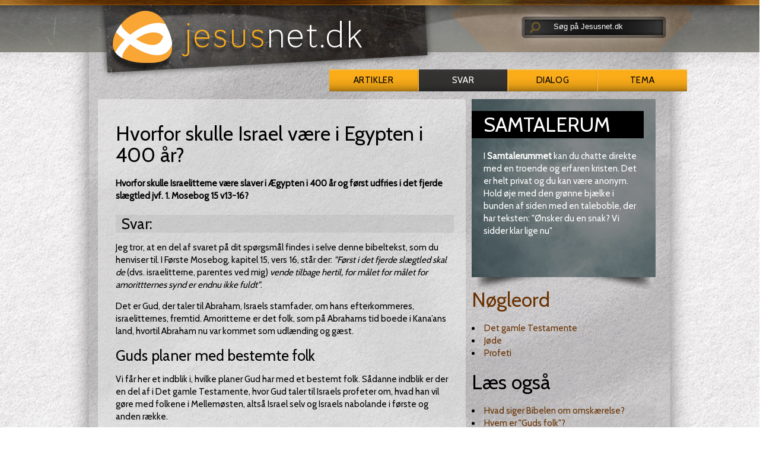

--- FILE ---
content_type: text/html; charset=utf-8
request_url: https://jesusnet.dk/en/svar/hvorfor-skulle-israel-vaere-i-egypten-i-400-aar/
body_size: 8225
content:
<!DOCTYPE html>
<html lang="da">
<head>

<meta charset="utf-8">
<!-- 
	This website has been produced by Indre Mission. Visit us at https://indremission.dk

	This website is powered by TYPO3 - inspiring people to share!
	TYPO3 is a free open source Content Management Framework initially created by Kasper Skaarhoj and licensed under GNU/GPL.
	TYPO3 is copyright 1998-2013 of Kasper Skaarhoj. Extensions are copyright of their respective owners.
	Information and contribution at http://typo3.org/
-->

<base href="https://jesusnet.dk/">
<link rel="shortcut icon" href="https://jesusnet.dk/fileadmin/templates/jesusnet_dk/icons/favicon.ico" type="image/x-icon; charset=binary">
<link rel="icon" href="https://jesusnet.dk/fileadmin/templates/jesusnet_dk/icons/favicon.ico" type="image/x-icon; charset=binary">

<meta name="generator" content="TYPO3 4.7 CMS">

<link rel="stylesheet" type="text/css" href="typo3temp/stylesheet_87552e1e55.css?1626686773" media="all">


<script src="//cdnjs.cloudflare.com/ajax/libs/jquery/1.8.3/jquery.min.js" type="text/javascript"></script>
<script src="//code.jquery.com/ui/1.12.1/jquery-ui.js" type="text/javascript"></script>
<script src="typo3temp/javascript_ebd9c81938.js?1645174408" type="text/javascript"></script>


<meta http-equiv="X-UA-Compatible" content="IE=Edge">
<link rel="stylesheet" media="all" href="fileadmin/templates/jesusnet_dk/css/reset.css" type="text/css" />
<!-- link rel="stylesheet" media="screen,projection,tv" href="fileadmin/templates/jesusnet_dk/css/screens.css" type="text/css" / -->
<link rel="stylesheet" media="handheld" href="fileadmin/templates/jesusnet_dk/css/handheld.css" type="text/css" />
<link rel="stylesheet" media="screen,projection,tv" href="fileadmin/templates/jesusnet_dk/css/tt_news.css" type="text/css" />
<link rel="stylesheet" media="print" href="fileadmin/templates/jesusnet_dk/css/print.css" type="text/css" />
<link href='https://fonts.googleapis.com/css?family=Cabin' rel='stylesheet' type='text/css' />
<link rel="apple-touch-icon" href="fileadmin/templates/jesusnet_dk/icons/apple-touch-icon.png" />
<script>
function clearText(thefield){
if (thefield.defaultValue==thefield.value)
thefield.value = ""
} 
</script>
<script type="text/javascript" src="/fileadmin/templates/jesusnet_dk/res/showHide.js"></script>
<script type="text/javascript" src="/fileadmin/templates/jesusnet_dk/res/hoverIntent.js"></script>
<script type="text/javascript" src="/fileadmin/templates/jesusnet_dk/res/superfish.js"></script>
<script>
	$(document).ready(function(){
		$("ul.sf-menu").superfish({
			pathClass:  'current'
		});
	});	
</script>
<!-- Start of tawk.to clickable text Script -->
<script type="text/javascript">
function toggleChat() {
$_Tawk.toggle(); return false;
}
</script>
<!-- End of tawk.to clickable text Script -->
<!-- Start of Tawk.to Status Code -->
<script type="text/javascript">
$_Tawk_API.onStatusChange = function (status){
if(status === 'online'){
document.getElementById('status').innerHTML = '<a href="#" onclick="toggleChat()">Online – Click to chat</a>';
}else if(status === 'away'){
document.getElementById('status').innerHTML = 'We are currently away';
}else if(status === 'offline'){
document.getElementById('status').innerHTML = 'Live chat is Offline';
}
};
</script>
<!-- End of Tawk.to Status Code -->
<link rel="stylesheet" media="screen,projection,tv" href="fileadmin/templates/jesusnet_dk/css/jn-styles.css" type="text/css"> 
<script src="//widget.manychat.com/103761.js" async="async"></script>     <meta property="og:type"                 content="article" /> 
     <meta property="og:site_name"            content="https://jesusnet.dk/" />
     <meta property="article:modified_time"   content="1742889361" /> <script defer data-domain="jesusnet.dk" src="https://plausible.io/js/script.outbound-links.file-downloads.js"></script><link rel="alternate" type="application/rss+xml" title="Svar" href="https://jesusnet.dk/index.php?id=1639&amp;type=100">
	<title>Hvorfor skulle Israel være i Egypten i 400 år? - jesusnet.dk</title>
	<meta name="title" content="Hvorfor skulle Israel være i Egypten i 400 år? - jesusnet.dk" />
	<meta name="date" content="2025-03-25" />
	<link rel="canonical" href="http://jesusnet.dk/en/svar/hvorfor-skulle-israel-vaere-i-egypten-i-400-aar/" />
	<link rel="stylesheet" href="typo3conf/ext/perfectlightbox/res/css/slightbox.css" type="text/css" media="screen,projection" /><script type="text/javascript" src="typo3conf/ext/perfectlightbox/res/js/prototype.1.7.0.yui.js"></script>
<script type="text/javascript" src="typo3conf/ext/perfectlightbox/res/js/scriptaculous.js?load=effects,builder"></script><script type="text/javascript" src="typo3conf/ext/perfectlightbox/res/js/lightbox.2.0.5.yui.js"></script><script type="text/javascript">
	LightboxOptions.borderSize = 10;
	LightboxOptions.resizeSpeed = 400;
	LightboxOptions.overlayOpacity = 0.8;
	LightboxOptions.loop = true;
	LightboxOptions.allowSave = false;
	LightboxOptions.slideshowAutoplay = false;
	LightboxOptions.slideshowInterval = 5000;
	LightboxOptions.slideshowAutoclose = true;
	LightboxOptions.labelImage = 'Image';
	LightboxOptions.labelOf = 'of';</script>


</head>
<body>

<div id="top">
  
  <div id="header">
          
    <div id="logo"><div id="c2403" class="csc-default" ><a href="/"><div><img alt="" src="/fileadmin/templates/jesusnet_dk/css/img/logo-skygge.png" /></div></a></div></div><!-- #logo ends -->
    <div id="servicenav">
        <div id="search">
<form action="/soeg" method="post">
<div style="display:none;">
  <input type="hidden" name="tx_indexedsearch[_sections]" value="0" />
  <input type="hidden" name="tx_indexedsearch[_freeIndexUid]" id="tx_indexedsearch_freeIndexUid" value="_" />
  <input type="hidden" name="tx_indexedsearch[pointer]" id="tx_indexedsearch_pointer" value="0" />
  <input type="hidden" name="tx_indexedsearch[ext]" value="" />
  <input type="hidden" name="tx_indexedsearch[type]" value="1" />
  <input type="hidden" name="tx_indexedsearch[defOp]" value="0" />
  <input type="hidden" name="tx_indexedsearch[media]" value="-1" />
  <input type="hidden" name="tx_indexedsearch[order]" value="rank_flag" />
  <input type="hidden" name="tx_indexedsearch[group]" value="flat" />
  <input type="hidden" name="tx_indexedsearch[lang]" value="-1" />
  <input type="hidden" name="tx_indexedsearch[desc]" value="0" />
  <input type="hidden" name="tx_indexedsearch[results]" value="10" />
</div>
<div id="searchimage"><input type="image" src="https://jesusnet.dk/fileadmin/templates/jesusnet_dk/css/img/soegelup.png" alt="Submit Form" /></div>
<div id="sogefelt">
<input type="text" size="22" name="tx_indexedsearch[sword]" value="Søg på Jesusnet.dk" onblur="if(this.value=='') this.value='Søg på Jesusnet.dk';" onfocus="if(this.value=='Søg på Jesusnet.dk') this.value='' ; " />
</div>

</form>
</div><!-- #search ends -->

    
    
    </div><!-- #servicenav ends -->
    <div id="menu"><ul class="select"><li><a href="en/artikler/"  class="subboard">Artikler</a><div class="select_sub"><ul class="global_sub"><li><a href="en/fokus/" onfocus="blurLink(this);"  >Fokus</a></li><li><a href="en/intro/" onfocus="blurLink(this);"  >inTro</a></li><li><a href="en/troensabc/" onfocus="blurLink(this);"  >Troens ABC</a></li><li><a href="en/studie/" onfocus="blurLink(this);"  >Studie</a></li><li><a href="en/artikler/alle-artikler/" onfocus="blurLink(this);"  >Alle artikler</a></li><li><a href="en/livogtro/" onfocus="blurLink(this);"  >Liv og tro</a></li></ul></div></li></ul><ul class="select"><li id="active"><a href="en/svar/"  >Svar</a></li></ul><ul class="select"><li><a href="en/dialog/"  class="subboard">Dialog</a><div class="select_sub"><ul class="global_sub"><li><a href="en/samtalerum/" onfocus="blurLink(this);"  >samtalerum</a></li></ul></div></li></ul><ul class="select"><li><a href="en/tema/"  class="subboard">Tema</a><div class="select_sub"><ul class="global_sub"><li><a href="en/halloween/" onfocus="blurLink(this);"  >Halloween</a></li><li><a href="en/fastelavn/" onfocus="blurLink(this);"  >Fastelavn</a></li><li><a href="en/jesus/" onfocus="blurLink(this);"  >Jesus</a></li><li><a href="en/advent/" onfocus="blurLink(this);"  >Advent</a></li><li><a href="en/gud/" onfocus="blurLink(this);"  >Gud</a></li><li><a href="en/omvendelse/" onfocus="blurLink(this);"  >Omvendelse</a></li><li><a href="en/bøn/" onfocus="blurLink(this);"  >Bøn</a></li><li><a href="en/jul/" onfocus="blurLink(this);"  >Jul</a></li><li><a href="en/påske/" onfocus="blurLink(this);"  >Påske</a></li><li><a href="en/pinse/" onfocus="blurLink(this);"  >Pinse</a></li><li><a href="en/detibud/" onfocus="blurLink(this);"  >De ti bud</a></li><li><a href="en/kristihimmelfart/" onfocus="blurLink(this);"  >Kristi Himmelfart</a></li><li><a href="en/dåben/" onfocus="blurLink(this);"  >Dåben</a></li></ul></div></li></ul></div><!-- #menu ends -->

  
  </div><!-- #header ends -->
  
</div><!-- #top ends -->

<div id="wrapper">


  <div id="main"><!--TYPO3SEARCH_begin--><div id="c3102" class="csc-default" ><div class="fce_630_310"> 
<div class="totredjedel firstcol whitebg"><div id="c2533" class="csc-default" >
<!--TYPO3SEARCH_end-->
<div class="news-single-item svar">



  <div class="news-single-rightbox">
    27.07.2015 12:06 Age: 10 yrs<br />
     Category: jn-svar  <br />
    <span class="author"><a href="en/forfatter/joergen-sejergaard/artikel/hvorfor-skulle-israel-vaere-i-egypten-i-400-aar/" target="_top" ><img src="typo3temp/pics/84db37a300.jpg" width="100" height="130" alt="Jørgen Sejergaard" title="Jørgen Sejergaard"><p>Skrevet af:<br/>Jørgen Sejergaard</p><!--Lagt på nettet den--></a></span>
  </div>
    <h1>Hvorfor skulle Israel være i Egypten i 400 år?</h1>
    <div class="svar-underrubrik">Hvorfor skulle Israelitterne være slaver i Ægypten i 400 år og først udfries i det fjerde slægtled jvf. 1. Mosebog 15 v13-16?&nbsp;</div>
    <hr class="cl-right" />
<h2>Svar:</h2>
    
    <!--TYPO3SEARCH_begin-->
    <p>Jeg tror, at en del af svaret på dit spørgsmål findes i selve denne bibeltekst, som du henviser til. I Første Mosebog, kapitel 15, vers 16, står der: <span style="font-style: italic;">”Først i det fjerde slægtled skal de </span>(dvs. israelitterne, parentes ved mig)<span style="font-style: italic;"> vende tilbage hertil, for målet for målet for amorittternes synd er endnu ikke fuldt”</span>. </p>
<p>Det er Gud, der taler til Abraham, Israels stamfader, om hans efterkommeres, israelitternes, fremtid. Amoritterne er det folk, som på Abrahams tid boede i Kana’ans land, hvortil Abraham nu var kommet som udlænding og gæst.</p>
<h2><span style="font-weight: normal;">Guds planer med bestemte folk</span></h2>
<p>Vi får her et indblik i, hvilke planer Gud har med et bestemt folk. Sådanne indblik er der en del af i Det gamle Testamente, hvor Gud taler til Israels profeter om, hvad han vil gøre med folkene i Mellemøsten, altså Israel selv og Israels nabolande i første og anden række. </p>
<p>Lidt mere generelt udtaler Gud sig til profeten Jeremias i Jeremias’ bog, kapitel 18, vers 1-17. I vers 7-10 siger Gud: <span style="font-style: italic;">”Snart truer jeg et folk eller et kongerige med at rykke det op med rode, rive det ned og ødelægge det. Men hvis det folk, jeg har truet, vender om fra sin ondskab, så fortryder jeg den ulykke, som jeg har planlagt mod det. Snart lover jeg et folk eller et kongerige at bygge det op og plante det. Men hvis det gør, hvad der er ondt i mine øjne, og ikke adlyder mig, fortryder jeg det gode, jeg lovede at gøre mod det”</span>.</p>
<p>I Første Mosebog, kapitel 15, vers 13-16 taler Gud så til Abraham om, hvad han vil gøre med israelitterne og amoritterne. Han taler til Israel gennem Israels stamfader, Abraham, men der står ikke noget om, at amoritterne, folket i Kana’ans land, får nogen advarsel fra Gud. Der står heller ikke, at de ingen advarsel har fået. Vi ved ikke noget om det. Men Abraham og vi får altså at vide, at amoritterne på et tidspunkt gør sig fortjent til Guds dom, og så får israelitterne landet. Det har Gud sagt til Abraham ved en tidligere lejlighed i Første Mosebog, kapitel 12, vers 7: &nbsp;<span style="font-style: italic;">”Jeg vil give dine efterkommere dette land”</span>.</p>
<p>Man kan altså som folk eller stat (kongerige) gøre sig fortjent til Guds dom og blive ødelagt eller fordrevet. Man kan vende sig til det onde og fortjene Guds straf, og man kan vende sig fra det onde, så Gud fortryder sine planer og ændrer dem.</p>
<h2><span style="font-weight: normal;">Når Gud er tavs</span></h2>
<p>Vi får langt fra altid indblik i Guds planer med folkene. Efter profeternes tid i Israel, er der kun nogle få budskaber herom i Ny Testamente. Derfor kan vi ikke udtale os om, hvorvidt Hitlers nederlag i Anden Verdenskrig var Guds straf over nazismen. Vi kan gøre os private tanker derom, men ikke sige noget endeligt ud fra Bibelen, for den nævner hverken Adolf Hitler eller Tyskland, ligesom den heller ikke nævner andre tyranniske magtsystemer. </p>
<p>Jesus nævner Jerusalems ødelæggelse i Lukas-evangeliet, kapitel 19, vers 41-44, og i kapitel 21, vers 20-24, og han nævner i Johannes’ Åbenbaring kapitel 16, vers 17-21 undergangen for alle verdens riger og det gør han i en meget billedlig form.</p>
<p>Vi kan altså ud fra bibelteksten sige noget om, hvorfor israelitterne først skulle vende tilbage til Kana’ans land 400 år efter Abraham. Derimod er der ikke nogen bibeltekster, der siger, hvorfor de bestemt skulle til Ægypten og ovenikøbet leve i trældom dér. Man kan gøre sig forskellige private tanker, som kan forekomme mere eller mindre sandsynlige, men det er alt sammen mennesketanker. </p>
<p>Intet sted i Bibelen siger Gud noget om, hvorfor Israel skulle til Ægypten, og hvorfor de skulle lide i trældom i så mange år. Den uvidenhed må vi leve med. Gud holder denne viden for sig selv.</p>
	<!--TYPO3SEARCH_end-->
    <hr class="cl-right" />
      

            
           

          
           

          
          

          
          

      
      
      
  <div class="news-single-backlink">
  <a href="en/artikler/" >&lt;- Back to: Artikler</a>
  </div>
  <span class="author"><a href="en/forfatter/joergen-sejergaard/artikel/hvorfor-skulle-israel-vaere-i-egypten-i-400-aar/" target="_top" ><img src="typo3temp/pics/84db37a300.jpg" width="100" height="130" alt="Jørgen Sejergaard" title="Jørgen Sejergaard"><p>Skrevet af:<br/>Jørgen Sejergaard</p><!--Lagt på nettet den--></a></span>
  <p>Lagt på nettet 27.07.2015</p>
<!--TYPO3SEARCH_begin-->
</div>
</div><div id="c3069" class="csc-default" >
	<div id="" class="no-print"></div>
</div></div>

<div class="tredjedel lastcol"><div id="c2898" class="csc-default" >
	<div id="" class="global-samtalerum"><div id="c2897" class="csc-frame csc-frame-frame2" ><div class="csc-header csc-header-n1"><h1 class="csc-firstHeader">Samtalerum</h1></div><p class="bodytext">I<span style="font-weight: bold; "> Samtalerummet</span>&nbsp;kan du&nbsp;chatte direkte med en troende og erfaren&nbsp;kristen. Det er helt privat og du kan være anonym. Hold øje med den grønne bjælke i bunden af siden med en taleboble, der har teksten: &quot;Ønsker du en snak? Vi sidder klar lige nu&quot;</p></div></div>
</div><div id="c3037" class="csc-default" ><div id="c3024" class="csc-default" ><!-- AddThis Smart Layers BEGIN -->
<!-- Go to https://www.addthis.com/get/smart-layers to customize -->
<script type="text/javascript" src="//s7.addthis.com/js/300/addthis_widget.js#pubid=jesusnet"></script>
<script type="text/javascript">
  addthis.layers({
    'theme' : 'transparent',
    'share' : {
      'position' : 'left',
      'services' : 'facebook,twitter,google_plusone_share,email,print'
    }   
  });
</script>
<!-- AddThis Smart Layers END --></div></div><div id="c6780" class="csc-default"  style="margin-bottom:20px;" ><div class="csc-header csc-header-n3"><h1><a href="http://jesusnet.dk/nøgleord" target="_top" >Nøgleord</a></h1></div><div class="tx-nisharedtagdatabase-pi1">
		<ul class="tags"><li class="tag"><a href="en/noegleord/?tx_nisharedtagdatabase_pi1%5BshowUid%5D=95&amp;cHash=d2f414ce8df7fed4435558b11b044f12" >Det gamle Testamente</a></li><li class="tag"><a href="en/noegleord/?tx_nisharedtagdatabase_pi1%5BshowUid%5D=149&amp;cHash=de7f72393a8ee4ec0a5c98f12b60ce25" >Jøde</a></li><li class="tag"><a href="en/noegleord/?tx_nisharedtagdatabase_pi1%5BshowUid%5D=182&amp;cHash=366d002a96f2c0b3348779037c8f95f2" >Profeti</a></li></ul>
	</div>
	</div><a id="c6781"></a><div class="csc-header csc-header-n4"><h1>Læs også</h1></div>
<ul class="laesogsaa">
	
		<li class="ellipsis" style="background-image: linear-gradient(to right, rgba(150, 150, 150, 0.1) 100.0%, transparent -1%);"><!-- span style="width:100.0%" --><a href="http://jesusnet.dk/svar/3408" class="ellipsis">Hvad siger Bibelen om omskærelse?</a><!--/span--></li>
	
		<li class="ellipsis" style="background-image: linear-gradient(to right, rgba(150, 150, 150, 0.1) 100.0%, transparent -1%);"><!-- span style="width:100.0%" --><a href="http://jesusnet.dk/svar/3212" class="ellipsis">Hvem er "Guds folk"?</a><!--/span--></li>
	
		<li class="ellipsis" style="background-image: linear-gradient(to right, rgba(150, 150, 150, 0.1) 100.0%, transparent -1%);"><!-- span style="width:100.0%" --><a href="http://jesusnet.dk/svar/4061" class="ellipsis">Var der antisemitisme på Jesu tid?</a><!--/span--></li>
	
		<li class="ellipsis" style="background-image: linear-gradient(to right, rgba(150, 150, 150, 0.1) 100.0%, transparent -1%);"><!-- span style="width:100.0%" --><a href="http://jesusnet.dk/svar/3603" class="ellipsis">Hvem skrev Mosebøgerne?</a><!--/span--></li>
	
		<li class="ellipsis" style="background-image: linear-gradient(to right, rgba(150, 150, 150, 0.1) 100.0%, transparent -1%);"><!-- span style="width:100.0%" --><a href="https://jesusnet.dk/artikel/det-gamle-testamente-handler-om-jesus/" class="ellipsis">Det Gamle Testamente handler om Jesus</a><!--/span--></li>
	
		<li class="ellipsis" style="background-image: linear-gradient(to right, rgba(150, 150, 150, 0.1) 66.7%, transparent -1%);"><!-- span style="width:66.7%" --><a href="http://jesusnet.dk/svar/3453" class="ellipsis">Måtte Moses slå ihjel med Guds bud i hånden?</a><!--/span--></li>
	
		<li class="ellipsis" style="background-image: linear-gradient(to right, rgba(150, 150, 150, 0.1) 66.7%, transparent -1%);"><!-- span style="width:66.7%" --><a href="http://jesusnet.dk/svar/3371" class="ellipsis">Ønsker Gud i GT kun at frelse Israel?</a><!--/span--></li>
	
		<li class="ellipsis" style="background-image: linear-gradient(to right, rgba(150, 150, 150, 0.1) 66.7%, transparent -1%);"><!-- span style="width:66.7%" --><a href="http://jesusnet.dk/svar/3258" class="ellipsis">Må kristne spise kød med blod i?</a><!--/span--></li>
	
		<li class="ellipsis" style="background-image: linear-gradient(to right, rgba(150, 150, 150, 0.1) 66.7%, transparent -1%);"><!-- span style="width:66.7%" --><a href="http://jesusnet.dk/svar/3244" class="ellipsis">Hvorfor er Israel Guds folk?</a><!--/span--></li>
	
		<li class="ellipsis" style="background-image: linear-gradient(to right, rgba(150, 150, 150, 0.1) 66.7%, transparent -1%);"><!-- span style="width:66.7%" --><a href="http://jesusnet.dk/svar/3236" class="ellipsis">Hvordan skal Es. 7,14 oversættes?</a><!--/span--></li>
	
</ul>
<div style="margin-bottom:20px;"></div></div>
<div class="clear"></div>
</div></div><div id="c7857" class="csc-default" ><div class="Tri_col">
  <div class="fce_top_no_line">
    <div class="banner-ribbon-subtitle">Annoncer</div>  
    <div class="col33 col1"><div id="c7858" class="csc-default" ><!--/* Revive Adserver Javascript Tag v3.0.5 */-->

<!--/*
  * The backup image section of this tag has been generated for use on a
  * non-SSL page. If this tag is to be placed on an SSL page, change the
  *   'http://banner.imh.dk/reviveadserver/www/delivery/...'
  * to
  *   'https://banner.imh.dk/reviveadserver/www/delivery/...'
  *
  * This noscript section of this tag only shows image banners. There
  * is no width or height in these banners, so if you want these tags to
  * allocate space for the ad before it shows, you will need to add this
  * information to the <img> tag.
  *
  * If you do not want to deal with the intricities of the noscript
  * section, delete the tag (from <noscript>... to </noscript>). On
  * average, the noscript tag is called from less than 1% of internet
  * users.
  */-->

<script type='text/javascript'><!--//<![CDATA[
   var m3_u = (location.protocol=='https:'?'https://banner.imh.dk/reviveadserver/www/delivery/ajs.php':'http://banner.imh.dk/reviveadserver/www/delivery/ajs.php');
   var m3_r = Math.floor(Math.random()*99999999999);
   if (!document.MAX_used) document.MAX_used = ',';
   document.write ("<scr"+"ipt type='text/javascript' src='"+m3_u);
   document.write ("?zoneid=14&amp;block=1&amp;blockcampaign=1");
   document.write ('&amp;cb=' + m3_r);
   if (document.MAX_used != ',') document.write ("&amp;exclude=" + document.MAX_used);
   document.write (document.charset ? '&amp;charset='+document.charset : (document.characterSet ? '&amp;charset='+document.characterSet : ''));
   document.write ("&amp;loc=" + escape(window.location));
   if (document.referrer) document.write ("&amp;referer=" + escape(document.referrer));
   if (document.context) document.write ("&context=" + escape(document.context));
   if (document.mmm_fo) document.write ("&amp;mmm_fo=1");
   document.write ("'><\/scr"+"ipt>");
//]]>--></script><noscript><a href='http://banner.imh.dk/reviveadserver/www/delivery/ck.php?n=a5e85bd9&amp;cb=INSERT_RANDOM_NUMBER_HERE' target='_blank'><img src='http://banner.imh.dk/reviveadserver/www/delivery/avw.php?zoneid=14&amp;cb=INSERT_RANDOM_NUMBER_HERE&amp;n=a5e85bd9' border='0' alt='' /></a></noscript>
</div></div>
    <div class="col33 col2"><div id="c7858" class="csc-default" ><!--/* Revive Adserver Javascript Tag v3.0.5 */-->

<!--/*
  * The backup image section of this tag has been generated for use on a
  * non-SSL page. If this tag is to be placed on an SSL page, change the
  *   'http://banner.imh.dk/reviveadserver/www/delivery/...'
  * to
  *   'https://banner.imh.dk/reviveadserver/www/delivery/...'
  *
  * This noscript section of this tag only shows image banners. There
  * is no width or height in these banners, so if you want these tags to
  * allocate space for the ad before it shows, you will need to add this
  * information to the <img> tag.
  *
  * If you do not want to deal with the intricities of the noscript
  * section, delete the tag (from <noscript>... to </noscript>). On
  * average, the noscript tag is called from less than 1% of internet
  * users.
  */-->

<script type='text/javascript'><!--//<![CDATA[
   var m3_u = (location.protocol=='https:'?'https://banner.imh.dk/reviveadserver/www/delivery/ajs.php':'http://banner.imh.dk/reviveadserver/www/delivery/ajs.php');
   var m3_r = Math.floor(Math.random()*99999999999);
   if (!document.MAX_used) document.MAX_used = ',';
   document.write ("<scr"+"ipt type='text/javascript' src='"+m3_u);
   document.write ("?zoneid=14&amp;block=1&amp;blockcampaign=1");
   document.write ('&amp;cb=' + m3_r);
   if (document.MAX_used != ',') document.write ("&amp;exclude=" + document.MAX_used);
   document.write (document.charset ? '&amp;charset='+document.charset : (document.characterSet ? '&amp;charset='+document.characterSet : ''));
   document.write ("&amp;loc=" + escape(window.location));
   if (document.referrer) document.write ("&amp;referer=" + escape(document.referrer));
   if (document.context) document.write ("&context=" + escape(document.context));
   if (document.mmm_fo) document.write ("&amp;mmm_fo=1");
   document.write ("'><\/scr"+"ipt>");
//]]>--></script><noscript><a href='http://banner.imh.dk/reviveadserver/www/delivery/ck.php?n=a5e85bd9&amp;cb=INSERT_RANDOM_NUMBER_HERE' target='_blank'><img src='http://banner.imh.dk/reviveadserver/www/delivery/avw.php?zoneid=14&amp;cb=INSERT_RANDOM_NUMBER_HERE&amp;n=a5e85bd9' border='0' alt='' /></a></noscript>
</div></div>
    <div class="col33 col3"><div id="c7858" class="csc-default" ><!--/* Revive Adserver Javascript Tag v3.0.5 */-->

<!--/*
  * The backup image section of this tag has been generated for use on a
  * non-SSL page. If this tag is to be placed on an SSL page, change the
  *   'http://banner.imh.dk/reviveadserver/www/delivery/...'
  * to
  *   'https://banner.imh.dk/reviveadserver/www/delivery/...'
  *
  * This noscript section of this tag only shows image banners. There
  * is no width or height in these banners, so if you want these tags to
  * allocate space for the ad before it shows, you will need to add this
  * information to the <img> tag.
  *
  * If you do not want to deal with the intricities of the noscript
  * section, delete the tag (from <noscript>... to </noscript>). On
  * average, the noscript tag is called from less than 1% of internet
  * users.
  */-->

<script type='text/javascript'><!--//<![CDATA[
   var m3_u = (location.protocol=='https:'?'https://banner.imh.dk/reviveadserver/www/delivery/ajs.php':'http://banner.imh.dk/reviveadserver/www/delivery/ajs.php');
   var m3_r = Math.floor(Math.random()*99999999999);
   if (!document.MAX_used) document.MAX_used = ',';
   document.write ("<scr"+"ipt type='text/javascript' src='"+m3_u);
   document.write ("?zoneid=14&amp;block=1&amp;blockcampaign=1");
   document.write ('&amp;cb=' + m3_r);
   if (document.MAX_used != ',') document.write ("&amp;exclude=" + document.MAX_used);
   document.write (document.charset ? '&amp;charset='+document.charset : (document.characterSet ? '&amp;charset='+document.characterSet : ''));
   document.write ("&amp;loc=" + escape(window.location));
   if (document.referrer) document.write ("&amp;referer=" + escape(document.referrer));
   if (document.context) document.write ("&context=" + escape(document.context));
   if (document.mmm_fo) document.write ("&amp;mmm_fo=1");
   document.write ("'><\/scr"+"ipt>");
//]]>--></script><noscript><a href='http://banner.imh.dk/reviveadserver/www/delivery/ck.php?n=a5e85bd9&amp;cb=INSERT_RANDOM_NUMBER_HERE' target='_blank'><img src='http://banner.imh.dk/reviveadserver/www/delivery/avw.php?zoneid=14&amp;cb=INSERT_RANDOM_NUMBER_HERE&amp;n=a5e85bd9' border='0' alt='' /></a></noscript>
</div></div>
    <div class="csc-textpic-clear"></div>
  </div>
</div></div><!--TYPO3SEARCH_end--></div><!-- #main ends -->
  
  

    <div id="footer">
      
      <div id="sitemap"><a id="c2405"></a><div class="indhold firstcol s-map">
  <h2>indhold</h2>
  <div class="left-indhold">
     <ul>
        <li><h3 class="rubrik">Artikler</h3></li>
        <li><a href="/artikler/alle-artikler">Alle artikler</a></li>
        <li><a href="/artikler/#c2598">Søg i artikler</a></li>
        <li><a href="fokus">Fokus</a></li>
        <li><a href="livogtro">Liv og tro</a></li>
        <li><a href="intro">inTRO</a></li>
        <li><a href="troensabc">Troens ABC</a></li>
        <li><a href="studie">Studie</a></li>
        <li><a href="nøgleord">Nøgleord</a></li>
     </ul>
  </div>
       <div class="right-indhold">
     <ul>
        <li><h3 class="rubrik">Dialog</h3></li>
        <li><a href="/svar/alle-svar">Alle svar</a></li>
        <li><a href="/svar/#c2905">Søg i svar</a></li>
       <li><a href="/dialog/#c3065">Spørg svarpanelet</a></li>
       <li><a href="/dialog/#c3103">Personlig rådgivning</a></li>
       <li><a href="/dialog/#c3104">Lokal kontakt</a></li>
<!--       <li><a href="/dialog/tavshedspligt">Tavshedspligt</a></li> -->
       <li><a href="samtalerum">Samtalerum</a></li>
       <li><a href="/mereviden">Vil du vide mere?</a></li>             
       <li><h3 class="rubrik">Andet</h3></li>
       <li><a href="http://netandagten.dk">Netandagten</a></li>       
           <li><a href="bibelord">Dagens Bibelord</a></li>
     </ul>
   </div>
</div>

<div class="aktuelt secondcol s-map">
  <h2>tema</h2>
  <ul>
    <li><h3 class="rubrik">Oversigt</h3></li>
    <li><a href="tema/jesus">Jesus</a></li>
    <li><a href="tema/gud">Gud</a></li>
    <li><a href="tema/omvendelse">Omvendelse</a></li>
    <li><a href="tema/boen">Bøn</a></li>
    <li><a href="tema/jul">Jul</a></li>
    <li><a href="tema/paaske">Påske</a></li>        
    <li><a href="tema/pinse">Pinse</a></li>
    <li><a href="tema/de-ti-bud">De ti bud</a></li>

  </ul>
</div>

<div class="om lastcol s-map">
  <h2>om jesusnet.dk</h2>
  <ul>
    <li><a href="information">Information</a></li>
    <li><a href="/dialog/#c3109">Kontakt</a></li>
    <li><a href="gave">Støt os</a></li>    
    <li><a href="fortael">Fortæl om os</a></li>    
    <li><a href="nyhedsbrev">Nyhedsbrev</a></li>
    <li><a href="rss">RSS kanaler</a></li>
    <li><h3>Driftstatus og support</h3></li>
    <li><a href="http://facebook.com/jesusnet.dk">Se Facebook</a></li>
  </ul>
</div>
<div class="clear"></div></div><!-- #sitemap ends -->
      <div id="family"></div><!-- #family ends -->
  
    </div><!-- #footer ends -->
    
  
</div><!-- #wrapper ends --> 
  
    
<div id="subfooter"><div id="c7952" class="csc-default" ><!--Start of Tawk.to Script-->
<script type="text/javascript">
var $_Tawk_API={},$_Tawk_LoadStart=new Date();
(function(){
var s1=document.createElement("script"),s0=document.getElementsByTagName("script")[0];
s1.async=true;
s1.src='https://embed.tawk.to/553df5de09e561474e52dd4f/default';
s1.charset='UTF-8';
s1.setAttribute('crossorigin','*');
s0.parentNode.insertBefore(s1,s0);
})();
</script>
<!--End of Tawk.to Script--></div></div><!--#subfooter ends -->

  <div id="copyright"><p>&copy;&nbsp;2026&nbsp;<a href="https://indremission.dk">Indre Mission</a> - Ansv. redaktør Asbjørn Asmussen - <a href="/gave"><img src="fileadmin/templates/jesusnet_dk/css/img/dankort.gif" alt="" /></a> - <a href="https://indremission.dk/persondatapolitik" target="_blank">Persondatapolitik</a></p></div><!-- #copyright ends -->



<script id="CookieConsent" src="https://policy.cookieinformation.com/uc.js" data-culture="DA" type="text/javascript" async></script>

</body>
</html>

--- FILE ---
content_type: text/javascript; charset=UTF-8
request_url: https://banner.imh.dk/reviveadserver/www/delivery/ajs.php?zoneid=14&block=1&blockcampaign=1&cb=70366491047&exclude=,bannerid:900,campaignid:632,bannerid:844,campaignid:597,&charset=UTF-8&loc=https%3A//jesusnet.dk/en/svar/hvorfor-skulle-israel-vaere-i-egypten-i-400-aar/&context=Yjo5MDAjYzo2MzIjYjo4NDQjYzo1OTd8
body_size: 1591
content:
var OX_d0b3ea91 = '';
OX_d0b3ea91 += "<"+"a href=\'https://banner.imh.dk/reviveadserver/www/delivery/cl.php?bannerid=898&amp;zoneid=14&amp;sig=5a76efde5da7faeec990ed192d853220955af38f5a33a44f73710ca29fa3506e&amp;oadest=https%3A%2F%2Fwww.frostruphave.dk%2F%2F\' target=\'_blank\' rel=\'noopener nofollow\'><"+"img src=\'https://banner.imh.dk/reviveimages/3a0585c4481bb5f9e1322e6319562d0f.png\' width=\'300\' height=\'213\' alt=\'2026 - 2\' title=\'2026 - 2\' border=\'0\' /><"+"/a><"+"div id=\'beacon_de018e21e7\' style=\'position: absolute; left: 0px; top: 0px; visibility: hidden;\'><"+"img src=\'https://banner.imh.dk/reviveadserver/www/delivery/lg.php?bannerid=898&amp;campaignid=631&amp;zoneid=14&amp;loc=https%3A%2F%2Fjesusnet.dk%2Fen%2Fsvar%2Fhvorfor-skulle-israel-vaere-i-egypten-i-400-aar%2F&amp;cb=de018e21e7\' width=\'0\' height=\'0\' alt=\'\' style=\'width: 0px; height: 0px;\' /><"+"/div><"+"script type=\'text/javascript\'>document.context=\'Yjo5MDAjYzo2MzIjYjo4NDQjYzo1OTcjYjo4OTgjYzo2MzF8\'; <"+"/script>\n";
document.write(OX_d0b3ea91);

if (document.OA_used) document.OA__used += 'bannerid:898,';

if (document.MAX_used) document.MAX_used += 'bannerid:898,';

if (document.phpAds_used) document.phpAds_used += 'bannerid:898,';

if (document.OA_used) document.OA_used += 'campaignid:631,';

if (document.MAX_used) document.MAX_used += 'campaignid:631,';

if (document.phpAds_used) document.phpAds_used += 'campaignid:631,';


--- FILE ---
content_type: text/javascript; charset=UTF-8
request_url: https://banner.imh.dk/reviveadserver/www/delivery/ajs.php?zoneid=14&block=1&blockcampaign=1&cb=61263181623&charset=UTF-8&loc=https%3A//jesusnet.dk/en/svar/hvorfor-skulle-israel-vaere-i-egypten-i-400-aar/
body_size: 1565
content:
var OX_57bc311f = '';
OX_57bc311f += "<"+"a href=\'https://banner.imh.dk/reviveadserver/www/delivery/cl.php?bannerid=900&amp;zoneid=14&amp;sig=f936a1f298fd22fede68c5d4753fc06e3a9f5ab9a0b07bbd56767fe4d9ae087b&amp;oadest=https%3A%2F%2Fsydvestjyllandsefterskole.dk%2F\' target=\'_blank\' rel=\'noopener nofollow\'><"+"img src=\'https://banner.imh.dk/reviveimages/36161cc6d159f1496cc70ee0cf05e1a8.jpg\' width=\'300\' height=\'213\' alt=\'2026 - 2\' title=\'2026 - 2\' border=\'0\' /><"+"/a><"+"div id=\'beacon_4a7824d514\' style=\'position: absolute; left: 0px; top: 0px; visibility: hidden;\'><"+"img src=\'https://banner.imh.dk/reviveadserver/www/delivery/lg.php?bannerid=900&amp;campaignid=632&amp;zoneid=14&amp;loc=https%3A%2F%2Fjesusnet.dk%2Fen%2Fsvar%2Fhvorfor-skulle-israel-vaere-i-egypten-i-400-aar%2F&amp;cb=4a7824d514\' width=\'0\' height=\'0\' alt=\'\' style=\'width: 0px; height: 0px;\' /><"+"/div><"+"script type=\'text/javascript\'>document.context=\'Yjo5MDAjYzo2MzJ8\'; <"+"/script>\n";
document.write(OX_57bc311f);

if (document.OA_used) document.OA__used += 'bannerid:900,';

if (document.MAX_used) document.MAX_used += 'bannerid:900,';

if (document.phpAds_used) document.phpAds_used += 'bannerid:900,';

if (document.OA_used) document.OA_used += 'campaignid:632,';

if (document.MAX_used) document.MAX_used += 'campaignid:632,';

if (document.phpAds_used) document.phpAds_used += 'campaignid:632,';


--- FILE ---
content_type: text/javascript; charset=UTF-8
request_url: https://banner.imh.dk/reviveadserver/www/delivery/ajs.php?zoneid=14&block=1&blockcampaign=1&cb=87634876072&exclude=,bannerid:900,campaignid:632,&charset=UTF-8&loc=https%3A//jesusnet.dk/en/svar/hvorfor-skulle-israel-vaere-i-egypten-i-400-aar/&context=Yjo5MDAjYzo2MzJ8
body_size: 1571
content:
var OX_8c96d2b7 = '';
OX_8c96d2b7 += "<"+"a href=\'https://banner.imh.dk/reviveadserver/www/delivery/cl.php?bannerid=844&amp;zoneid=14&amp;sig=03bea7f260f6fcbb8a4fb9c9768736f233fb953ed6f7fc04670ea6b76a1bf22e&amp;oadest=https%3A%2F%2Ffilmogtro.dk%2F\' target=\'_blank\' rel=\'noopener nofollow\'><"+"img src=\'https://banner.imh.dk/reviveimages/5083158c2f31cafe59a225bdab9411fb.jpg\' width=\'300\' height=\'213\' alt=\'Film og tro\' title=\'Film og tro\' border=\'0\' /><"+"/a><"+"div id=\'beacon_4987823b16\' style=\'position: absolute; left: 0px; top: 0px; visibility: hidden;\'><"+"img src=\'https://banner.imh.dk/reviveadserver/www/delivery/lg.php?bannerid=844&amp;campaignid=597&amp;zoneid=14&amp;loc=https%3A%2F%2Fjesusnet.dk%2Fen%2Fsvar%2Fhvorfor-skulle-israel-vaere-i-egypten-i-400-aar%2F&amp;cb=4987823b16\' width=\'0\' height=\'0\' alt=\'\' style=\'width: 0px; height: 0px;\' /><"+"/div><"+"script type=\'text/javascript\'>document.context=\'Yjo5MDAjYzo2MzIjYjo4NDQjYzo1OTd8\'; <"+"/script>\n";
document.write(OX_8c96d2b7);

if (document.OA_used) document.OA__used += 'bannerid:844,';

if (document.MAX_used) document.MAX_used += 'bannerid:844,';

if (document.phpAds_used) document.phpAds_used += 'bannerid:844,';

if (document.OA_used) document.OA_used += 'campaignid:597,';

if (document.MAX_used) document.MAX_used += 'campaignid:597,';

if (document.phpAds_used) document.phpAds_used += 'campaignid:597,';
